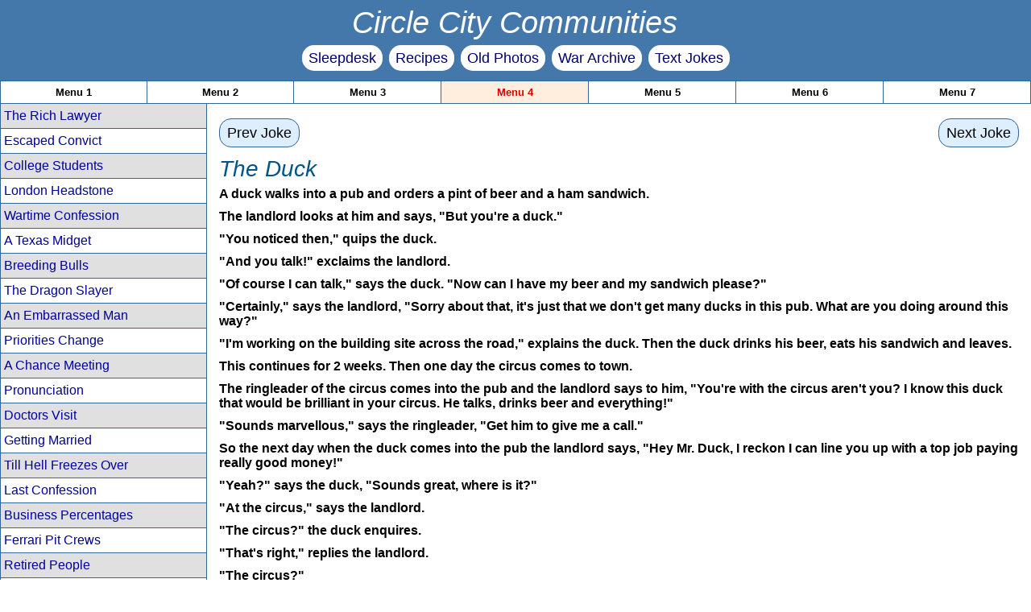

--- FILE ---
content_type: text/html; charset=UTF-8
request_url: http://www.circlecity.co.uk/text_jokes/a_duck.php
body_size: 2308
content:
<!doctype html>
<html lang="en">
<head>
<title>An Unusual Duck</title><meta charset='utf-8'><meta name='viewport' content='width=device-width, initial-scale=1'><meta name='description' content='A text joke about a duck going into a pub. Read more to find out what happened.'><link rel='stylesheet' href='/common.css' media='Screen' type='text/css'><link rel='stylesheet' href='local.css' media='Screen' type='text/css'><link rel='shortcut icon' href='/favicon.ico' type='image/x-icon'>
</head>
<body id="top">
<header>
<div class="ccclogo"><a href="/index.php" title="Go to Home Page">Circle City Communities</a></div>
<div class="ccclinks"><a href="/sleepdesk/index.php">Sleepdesk</a> <a href="/kitchen/index.php">Recipes</a> <a href="/oldpics/index.php">Old Photos</a> <a href="/wartime/index.php">War Archive</a> <a href="/text_jokes/index.php">Text Jokes</a></div>
</header>
<table class='options'><tr><th><a href='/text_jokes/index1.php'>Menu 1</a></th><th><a href='/text_jokes/index2.php'>Menu 2</a></th><th><a href='/text_jokes/index3.php'>Menu 3</a></th><th class='currentmenu'>Menu 4</th><th><a href='/text_jokes/index5.php'>Menu 5</a></th><th><a href='/text_jokes/index6.php'>Menu 6</a></th><th><a href='/text_jokes/index7.php'>Menu 7</a></th></tr></table>
<table class='layout'><tr><td class='menu'><dl><dd class='bg1'><a href='/text_jokes/rich_lawyer.php'>The Rich Lawyer</a></dd><dd class='bg2'><a href='/text_jokes/escaped_convict.php'>Escaped Convict</a></dd><dd class='bg1'><a href='/text_jokes/college_students.php'>College Students</a></dd><dd class='bg2'><a href='/text_jokes/london.php'>London Headstone</a></dd><dd class='bg1'><a href='/text_jokes/wartime_confession.php'>Wartime Confession</a></dd><dd class='bg2'><a href='/text_jokes/texas_midget.php'>A Texas Midget</a></dd><dd class='bg1'><a href='/text_jokes/breeding_bulls.php'>Breeding Bulls</a></dd><dd class='bg2'><a href='/text_jokes/dragon_slayer.php'>The Dragon Slayer</a></dd><dd class='bg1'><a href='/text_jokes/embarrassed_young_man.php'>An Embarrassed Man</a></dd><dd class='bg2'><a href='/text_jokes/priorities_change.php'>Priorities Change</a></dd><dd class='bg1'><a href='/text_jokes/chance_meeting.php'>A Chance Meeting</a></dd><dd class='bg2'><a href='/text_jokes/pronunciation.php'>Pronunciation</a></dd><dd class='bg1'><a href='/text_jokes/doctors_visit.php'>Doctors Visit</a></dd><dd class='bg2'><a href='/text_jokes/getting_married.php'>Getting Married</a></dd><dd class='bg1'><a href='/text_jokes/till_hell_freezes_over.php'>Till Hell Freezes Over</a></dd><dd class='bg2'><a href='/text_jokes/confession.php'>Last Confession</a></dd><dd class='bg1'><a href='/text_jokes/business_percentages.php'>Business Percentages</a></dd><dd class='bg2'><a href='/text_jokes/ferrari_pit_crews.php'>Ferrari Pit Crews</a></dd><dd class='bg1'><a href='/text_jokes/retired_people.php'>Retired People</a></dd><dd class='bg2'><a href='/text_jokes/frying_pan.php'>Missing Frying Pan</a></dd><dd class='bg1'><a href='/text_jokes/a_duck.php'>A Duck</a></dd><dd class='bg2'><a href='/text_jokes/prayer_for_the_stressed.php'>Prayer for the Stressed</a></dd><dd class='bg1'><a href='/text_jokes/cashpoint.php'>Cashpoint Instructions</a></dd><dd class='bg2'><a href='/text_jokes/hillbilly_hunter.php'>The Hillbilly Hunter</a></dd><dd class='bg1'><a href='/text_jokes/the_pope.php'>The Pope in a Limo</a></dd><dd class='bg2'><a href='/text_jokes/3bears.php'>The Three Bears</a></dd><dd class='bg1'><a href='/text_jokes/500euro.php'>500 Euros</a></dd><dd class='bg2'><a href='/text_jokes/see_through_lingerie.php'>See Through Lingerie</a></dd><dd class='bg1'><a href='/text_jokes/the_rabbi.php'>The Young Rabbi</a></dd><dd class='bg2'><a href='/text_jokes/dental_appointment.php'>Dental Appointment</a></dd><dd class='bg1'><a href='/text_jokes/father_ogrady.php'>Father OGrady</a></dd><dd class='bg2'><a href='/text_jokes/scottish_lad.php'>The Scottish Lad</a></dd><dd class='bg1'><a href='/text_jokes/an_ostrich.php'>An Ostrich</a></dd></dl></td>
<td class='content'>
<div class='button'><div class='floatleft'><a href='/text_jokes/frying_pan.php'>Prev Joke</a></div><div class='floatright'><a href='/text_jokes/prayer_for_the_stressed.php'>Next Joke</a></div></div><br class='clear'>
<h1>The Duck</h1>
<p>A duck walks into a pub and orders a pint of beer and a ham sandwich.</p>
<p>The landlord looks at him and says, &quot;But you're a duck.&quot;</p>
<p>&quot;You noticed then,&quot; quips the duck.</p>
<p>&quot;And you talk!&quot; exclaims the landlord.</p>
<p>&quot;Of course I can talk,&quot; says the duck. &quot;Now can I have my beer and my sandwich please?&quot;</p>
<p>&quot;Certainly,&quot; says the landlord, &quot;Sorry about that, it's just that we don't get many ducks in this pub. What are you doing around this way?&quot;</p>
<p>&quot;I'm working on the building site across the road,&quot; explains the duck. Then the duck drinks his beer, eats his sandwich and leaves.</p>
<p>This continues for 2 weeks. Then one day the circus comes to town.</p>
<p>The ringleader of the circus comes into the pub and the landlord says to him, &quot;You're with the circus aren't you? I know this duck that would be brilliant in your circus. He talks, drinks beer and everything!&quot;</p>
<p>&quot;Sounds marvellous,&quot; says the ringleader, &quot;Get him to give me a call.&quot;</p>
<p>So the next day when the duck comes into the pub the landlord says, &quot;Hey Mr. Duck, I reckon I can line you up with a top job paying really good money!&quot;</p>
<p>&quot;Yeah?&quot; says the duck, &quot;Sounds great, where is it?&quot;</p>
<p>&quot;At the circus,&quot; says the landlord.</p>
<p>&quot;The circus?&quot; the duck enquires.</p>
<p>&quot;That's right,&quot; replies the landlord.</p>
<p>&quot;The circus?&quot;</p>
<p>&quot;Yes!&quot;</p>
<p>&quot;That place with the big tent?&quot;</p>
<p>&quot;Yeah!&quot;</p>
<p>&quot;With all the animals?&quot;</p>
<p>&quot;Of course!&quot;</p>
<p>&quot;With the big canvas roof with the hole in the middle,&quot; asks the duck.</p>
<p>&quot;That's right,&quot; says the landlord.</p>
<p>The duck now looking confused replied:-</p>
<p>&quot;What the f**k would they want with a plasterer?&quot;</p>
<p class='line'>&nbsp;</p>
</td></tr></table>
<footer>
<div class="top"><a href="#top"><img src="/images/top.gif" title="Top of Page"></a></div>
<div class="ccclinks"><a href="/info/privy.php">Privacy Policy</a> <a href="/info/disclaim.php">Disclaimer</a> <script>z="%3C%61%20%68%72%65%66%3D%22%2F%69%6E%66%6F%2F%22%3E%43%6F%6E%74%61%63%74%20%45%64%69%74%6F%72%3C%2F%61%3E";document.write(unescape(z));</script></div>
<div class="copy">&copy; Circle City Communities 2002-2026</div>
</footer>
</body>
</html>

--- FILE ---
content_type: text/css
request_url: http://www.circlecity.co.uk/text_jokes/local.css
body_size: 1424
content:
body {color:black; background:white;}
.advert {margin:0 auto; text-align:center;}

table {width:100%; border-collapse:collapse;}
.options th {padding:0; border:1px solid #369; font-size:80%;}
.options a {display:block; padding:6px 0; color:black; background:white;}
.options a:hover {color:#090; background:#eee;}
.options .currentmenu {color:#d00; background:#fed;}

.menu {width:20%; padding:0; border-left:1px solid #369; border-right:1px solid #369; background:#eee;}
.menu dl, .menu dd {margin:0; padding:0;}
.menu dd {border-bottom:1px solid #369;}
.menu dd.bg1 {background:#e0e0e0;}
.menu dd.bg2 {background:white;}
.menu a {display:block; padding:6px 4px; color:#009; background:transparent;}
.menu a:hover {color:#c00; background:#eee;}

td.content {width:80%; padding:15px;}
td.content h1 {margin:8px 0 0 0;}
td.content h1 + p {margin-top:6px;}
td.content p {margin:10px 0; font-weight:bold;}
td.content li {padding:6px 0; font-weight:bold;}
.line {border-bottom:1px solid black;}
.email {border:1px solid #369; padding:8px; color:navy; background:#ffc; font-style:italic;}
#scary {border-radius:15px; border:1px solid black; padding:5px 12px 4px 12px; color:#d00; font-size:19px;}
#scary:hover {color:#060;}

/* Mobiles */
@media (max-width:640px) {
.options th {font-size:75%;}
.menu a {padding:6px 3px; font-size:90%;}
td.content {padding:10px 20px 10px 8px;}
td.content p {margin:8px 0; text-align:justify;}
}
